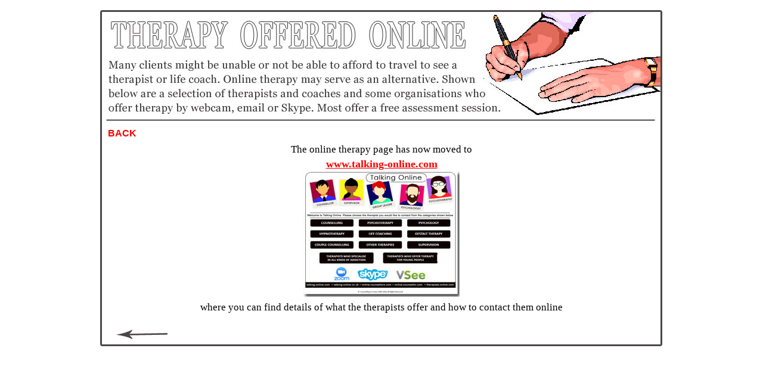

--- FILE ---
content_type: text/html
request_url: https://www.counsellinginfrance.com/onlinetherapy.htm
body_size: 2293
content:
<html>

<head>
<meta http-equiv="Content-Language" content="en-gb">
<meta http-equiv="Content-Type" content="text/html; charset=windows-1252">
<title>Online Therapy</title>
<meta name="description" content="As counsellors, we aim to enable English speakers living in France to access counselling in English">
<meta name="keywords" content="counselling, online counselling,english speaking counsellor,counselling in english,france english speaking therapist,france counsellor.counselling france,depression counselling,anxiety counselling.marital counselling,relationship counselling,cancer suppport,counselling heart disease,weight management,eating disorders dordogne,weight management counselling,counselling, counselor, counsellor, therapy, therapists, psychologists, psychology, professional help, psychotherapist, psychoanalyst, psychoanalytic, internet therapy, cyber-therapy, e-mail therapy, email counselling, marital, marriage, e-mail counselling, online mental-health counselling, advice, coaching, death, personal problems, disability, communication, psychological,  emotional conflict, sickness, spiritual, spirituality, lack of confidence, chronic, suspicious, stress related situations, love affair, adultery, affairs, fraud, lying, cheating, overwhelming, ambivalent, nightmares, crying, jealousy, separation, insecure, insecurity, bad habits, hurt, upset, survivor, life changes, hurt, cheating, tired, compassion, guidance, intervention, resolution, unsympathetic, inability to communicate feelings, suspension, introverted, extroverted, discover your potential, abandonment, cross cultural, mental health counselling, domestic violence, physical violence, loneliness, multicultural, cross-cultural, single parenting, menopause, childless, single life,  impotence, family counselling, single fathers, ex-pat, expatriate, sex therapist, single ex-pats, repatriation, post traumatic stress disorder, PTSD, ADD, ADHD, bipolar, manic depressive, borderline, eating disorders, impotent, bulimia, anorexia, self esteem, alienation, low self-esteem, creativity, artists, artistic, creative block, writers block, art therapy, writing therapy, narrative therapy, eccentric, eccentricity, relationships, remarriage, extended family, college counselling, abuse, exchange students, foreign exchange students, drugs, drug addicts, drug addiction, recovery, school counsellor, trauma, rehab, rehabilitation, co-dependency, co-dependent, Jungian, sudden wealth syndrome, divorce, support, support groups, professional counselling, physical abuse, victims of religious cults, professional counsellor, rape, emotional abuse, incest, middle-age crisis, loss of spouse, mediation, separation anxiety, anger management, fighting, love advice, boyfriend, self-control, self-confidence,  perfectionist, loss of spouse, loveless, educational psychology, licensed marriage counsellor, career, burnout, on-the-job conflicts, job conflicts, gambling, obsessive compulsive, buying, happiness, senior citizens, dream therapy, extended family, panic, grief counselling, infertility, panic attacks, self acceptance, complex, school counselling, anger, dreams, pet grief, victim counselling, counselor, counsellor, therapy, therapists, psychologists, psychology, professional help, psychotherapist, psychoanalyst, psychoanalytic, internet therapy, cyber-therapy, e-mail therapy, email counselling, marital, marriage, e-mail counselling, online mental-health counselling, advice, coaching, death, personal problems, disability, communication, psychological,  emotional conflict, sickness, spiritual, spirituality, lack of confidence, chronic, suspicious, stress related situations, love affair, adultery, affairs, fraud, lying, cheating, overwhelming, ambivalent, nightmares, crying, jealousy, separation, insecure, insecurity, bad habits, hurt, upset, survivor, life changes, hurt, cheating, tired, compassion, guidance, intervention, resolution, unsympathetic, inability to communicate feelings, suspension, introverted, extroverted, discover your potential, abandonment, cross cultural, mental health counselling, domestic violence, physical violence, loneliness, multicultural, cross-cultural, single parenting, menopause, childless, single life,  impotence, family counselling, single fathers, ex-pat, expatriate, sex therapist, single ex-pats, repatriation, post traumatic stress disorder, PTSD, ADD, ADHD, bipolar, manic depressive, borderline, eating disorders, impotent, bulimia, anorexia, self esteem, alienation, low self-esteem, creativity, artists, artistic, creative block, writers block, art therapy, writing therapy, narrative therapy, eccentric, eccentricity, relationships, remarriage, extended family, college counselling, abuse, exchange students, foreign exchange students, drugs, drug addicts, drug addiction, recovery, school counsellor, trauma, rehab, rehabilitation, co-dependency, co-dependent, Jungian, sudden wealth syndrome, divorce, support, support groups, professional counselling, physical abuse, victims of religious cults, professional counsellor, rape, emotional abuse, incest, middle-age crisis, loss of spouse, mediation, separation anxiety, anger management, fighting, love advice, boyfriend, self-control, self-confidence,  perfectionist, loss of spouse, loveless, educational psychology, licensed marriage counsellor, career, burnout, on-the-job conflicts, job conflicts, gambling, obsessive compulsive, buying, happiness, senior citizens, dream therapy, extended family, panic, grief counselling, infertility, panic attacks, self acceptance, complex, school counselling, anger, dreams, pet grief, victimcounsellors, English counsellor, psychotherapists, qualified counsellors in France, find a counsellor in france, counsellors, help, therapy, therapist"> 
<META NAME="ROBOTS" CONTENT = "All">


<style>
<!--
body.hmmessage
{
font-size: 10pt;
font-family:Tahoma
}
-->
</style>
</head>

<body>

<div align="center">
	<div align="center">
<div align="center">
			<table border="0" cellpadding="0" style="border-collapse: collapse" id="table14" width="156">
				<tr>
					<td>
					<img border="0" src="images/thonlinetop.jpg" width="958" height="187"></td>
				</tr>
				<tr>
					<td>
					<img border="0" src="images/onlinedemarline.jpg" width="958" height="15"></td>
				</tr>
				<tr>
					<td background="images/thonlinemid.jpg" height="29"> <b>
					<a href="index.html" style="text-decoration: none"><font face="Arial" size="2">
					<font color="#FF0000">&nbsp;&nbsp; </font></font><font color="#FF0000">
					<font face="Arial">
					&nbsp; BACK</font></font></a></b></td>
				</tr>
				<tr>
					<td background="images/thonlinemid.jpg">
					<div align="center">
						<table border="0" cellpadding="0" style="border-collapse: collapse" id="table15" width="930">
							<tr>
								<td align="center" width="100%">
								<p style="line-height: 150%">
								<font face="Georgia">
								<span style="font-size: 13pt">The online therapy 
								page has now moved to<br>
								</span>
								<b>
								<font color="#FF0000" size="4">
								<a href="http://www.talking-online.com">
								<font color="#FF0000">www.talking-online.com</font></a></font><font size="4"><br>
								</font>
								</b></font><b>
									<font face="Georgia">
									<a href="http://www.talking-online.com">
								<img border="0" src="images/onlinelinks.jpg" width="262" height="211"></a></font></b><font face="Georgia"><b><font size="4"><br>
								</font>
								</b><span style="font-size: 13pt"> where you can find details of what the 
								therapists offer and how to contact them online<br>
&nbsp;</span></font></td>
								</tr>
							</table>
					</div>
					</td>
				</tr>
				<tr>
					<td><a href="index.html">
					<img border="0" src="images/thonlinebase.jpg" width="958" height="32"></a></td>
				</tr>
			</table>
		</div>
	</div>
</div>

</body>

</html>
